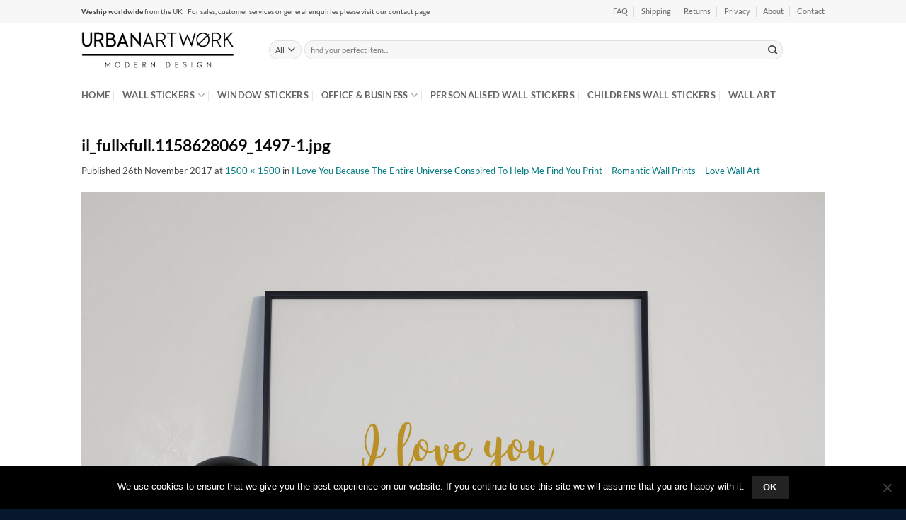

--- FILE ---
content_type: text/plain
request_url: https://www.google-analytics.com/j/collect?v=1&_v=j102&a=987002988&t=pageview&_s=1&dl=https%3A%2F%2Fwww.urbanartwork.net%2F%3Fattachment_id%3D17298&ul=en-us%40posix&dt=il_fullxfull.1158628069_1497-1.jpg%20-%20Urban%20Artwork&sr=1280x720&vp=1280x720&_u=IEBAAEABAAAAACAAI~&jid=1680496582&gjid=669919730&cid=968568881.1768464031&tid=UA-93482954-1&_gid=895741776.1768464031&_r=1&_slc=1&z=760925774
body_size: -451
content:
2,cG-8JJN0CP7VK